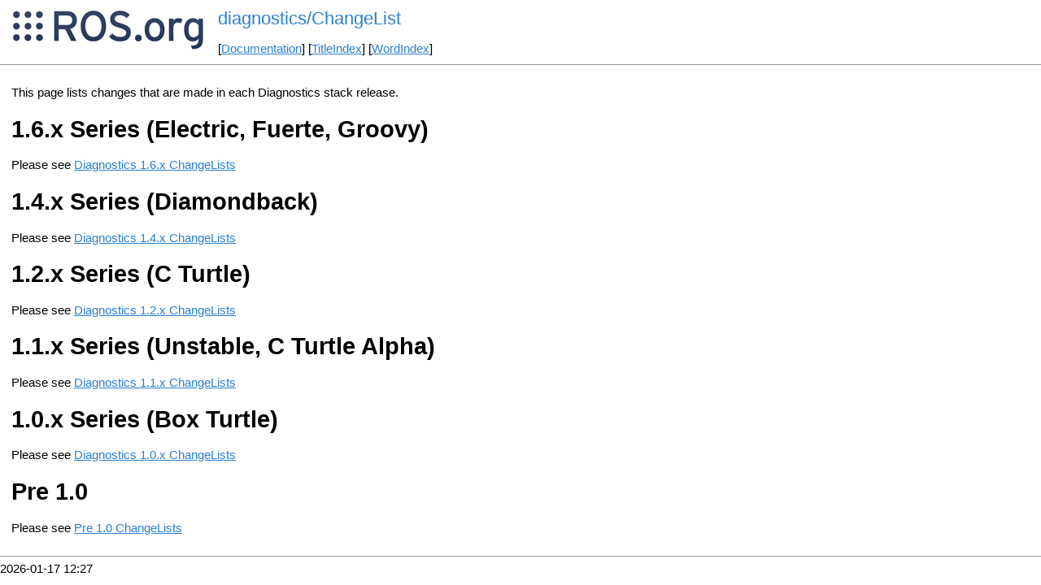

--- FILE ---
content_type: text/html
request_url: https://mirror.umd.edu/roswiki/diagnostics(2f)ChangeList.html
body_size: 3949
content:
<!DOCTYPE HTML PUBLIC "-//W3C//DTD HTML 4.01//EN" "http://www.w3.org/TR/html4/strict.dtd">
<html>
<head>
<link rel="canonical" href="http://wiki.ros.org/diagnostics/ChangeList"/>
<meta http-equiv="content-type" content="text/html; charset=utf-8">
<title>diagnostics/ChangeList</title>
<link rel="stylesheet" type="text/css" media="all" charset="utf-8" href="rostheme/css/common.css">
<link rel="stylesheet" type="text/css" media="screen" charset="utf-8" href="rostheme/css/screen.css">
<link rel="stylesheet" type="text/css" media="print" charset="utf-8" href="rostheme/css/print.css">
<style type="text/css">
ul.pagetitle{
  display: inline;
  margin: 0;
  padding: 0;
  font-size: 1.5em;
}
li.pagetitle{
  display: inline;
  margin: 0;
}
td.noborder {
  border: 0;
}
</style>
<script type="text/javascript" src="./custom/libraries/jquery.min.js"></script><script type="text/javascript" src="./custom/js/rosversion.js"></script><script type="text/javascript" src="./custom/js/seesaw.js"></script><script type="text/javascript" src="./custom/js/sorttable.js"></script></head>
<body>
<table>
<tr>
<td class="noborder">
<img src="logo.png">
</td>
<td class="noborder">
<ul class="pagetitle">
<li class="pagetitle"><a class="backlink">diagnostics/ChangeList</a>
</ul>
<br><br>
[<a href="Documentation.html">Documentation</a>]&nbsp;[<a href="TitleIndex.html">TitleIndex</a>]&nbsp;[<a href="WordIndex.html">WordIndex</a>]&nbsp;
</td>
</tr>
</table>
<hr>
<div id="page">
<div dir="ltr" id="content" lang="en"><span class="anchor" id="top"></span>
<span class="anchor" id="line-1"></span><p class="line874">This page lists changes that are made in each Diagnostics stack release.  <span class="anchor" id="line-2"></span><span class="anchor" id="line-3"></span><p class="line867">
<h1 id="A1.6.x_Series_.28Electric.2C_Fuerte.2C_Groovy.29">1.6.x Series (Electric, Fuerte, Groovy)</h1>
<span class="anchor" id="line-4"></span><span class="anchor" id="line-5"></span><p class="line862">Please see <a href="./diagnostics(2f)ChangeList(2f)1(2e)6.html">Diagnostics 1.6.x ChangeLists</a> <span class="anchor" id="line-6"></span><span class="anchor" id="line-7"></span><p class="line867">
<h1 id="A1.4.x_Series_.28Diamondback.29">1.4.x Series (Diamondback)</h1>
<span class="anchor" id="line-8"></span><span class="anchor" id="line-9"></span><p class="line862">Please see <a href="./diagnostics(2f)ChangeList(2f)1(2e)4.html">Diagnostics 1.4.x ChangeLists</a> <span class="anchor" id="line-10"></span><span class="anchor" id="line-11"></span><p class="line867">
<h1 id="A1.2.x_Series_.28C_Turtle.29">1.2.x Series (C Turtle)</h1>
<span class="anchor" id="line-12"></span><span class="anchor" id="line-13"></span><p class="line862">Please see <a href="./diagnostics(2f)ChangeList(2f)1(2e)2.html">Diagnostics 1.2.x ChangeLists</a> <span class="anchor" id="line-14"></span><span class="anchor" id="line-15"></span><p class="line867">
<h1 id="A1.1.x_Series_.28Unstable.2C_C_Turtle_Alpha.29">1.1.x Series (Unstable, C Turtle Alpha)</h1>
<span class="anchor" id="line-16"></span><span class="anchor" id="line-17"></span><p class="line862">Please see <a href="./diagnostics(2f)ChangeList(2f)1(2e)1.html">Diagnostics 1.1.x ChangeLists</a> <span class="anchor" id="line-18"></span><span class="anchor" id="line-19"></span><p class="line867">
<h1 id="A1.0.x_Series_.28Box_Turtle.29">1.0.x Series (Box Turtle)</h1>
<span class="anchor" id="line-20"></span><span class="anchor" id="line-21"></span><p class="line862">Please see <a href="./diagnostics(2f)ChangeList(2f)1(2e)0.html">Diagnostics 1.0.x ChangeLists</a> <span class="anchor" id="line-22"></span><span class="anchor" id="line-23"></span><p class="line867">
<h1 id="Pre_1.0">Pre 1.0</h1>
<span class="anchor" id="line-24"></span><span class="anchor" id="line-25"></span><p class="line862">Please see <a href="./diagnostics(2f)ChangeList(2f)Pre(2d)1(2e)0.html">Pre 1.0 ChangeLists</a> <span class="anchor" id="line-26"></span><span class="anchor" id="bottom"></span></div>
</div>
<hr>
2026-01-17 12:27
</body>
</html>
